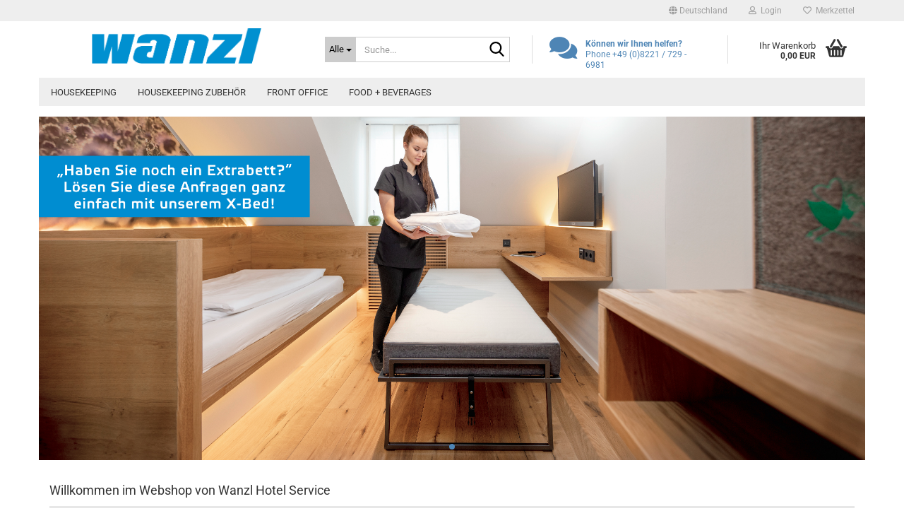

--- FILE ---
content_type: text/html; charset=utf-8
request_url: https://www.wanzl-shop.de/
body_size: 11134
content:





	<!DOCTYPE html>
	<html xmlns="http://www.w3.org/1999/xhtml" dir="ltr" lang="de">
		
			<head>
				
					
					<!--

					=========================================================
					Shopsoftware by Gambio GmbH (c) 2005-2023 [www.gambio.de]
					=========================================================

					Gambio GmbH offers you highly scalable E-Commerce-Solutions and Services.
					The Shopsoftware is redistributable under the GNU General Public License (Version 2) [http://www.gnu.org/licenses/gpl-2.0.html].
					based on: E-Commerce Engine Copyright (c) 2006 xt:Commerce, created by Mario Zanier & Guido Winger and licensed under GNU/GPL.
					Information and contribution at http://www.xt-commerce.com

					=========================================================
					Please visit our website: www.gambio.de
					=========================================================

					-->
				

                
    

                    
                

				
					<meta name="viewport" content="width=device-width, initial-scale=1, minimum-scale=1.0" />
				

				
					<meta http-equiv="Content-Type" content="text/html; charset=utf-8" />
		<meta name="language" content="de" />
		<title>wanzl-shop - wanzl-shop</title>
		<meta name="keywords" content="keywords,kommagetrennt" />

				

								
									

				
					<base href="https://www.wanzl-shop.de/" />
				

				
											
							<link rel="shortcut icon" href="https://www.wanzl-shop.de/images/logos/favicon.ico" type="image/x-icon" />
						
									

				
									

				
											
							<link id="main-css" type="text/css" rel="stylesheet" href="public/theme/styles/system/main.min.css?bust=1767875371" />
						
									

				
					<meta name="robots" content="index,follow" />
		<link rel="canonical" href="https://www.wanzl-shop.de/" />
		<meta property="og:url" content="https://www.wanzl-shop.de/">
		<!-- Google tag (gtag.js) -->
<script async src="https://www.googletagmanager.com/gtag/js?id=AW-966088171"></script>
<script>
  window.dataLayer = window.dataLayer || [];
  function gtag(){dataLayer.push(arguments);}
  gtag('js', new Date());

  gtag('config', 'AW-966088171');
</script>

				

				
									
			</head>
		
		
			<body class="page-index"
				  data-gambio-namespace="https://www.wanzl-shop.de/public/theme/javascripts/system"
				  data-jse-namespace="https://www.wanzl-shop.de/JSEngine/build"
				  data-gambio-controller="initialize"
				  data-gambio-widget="input_number responsive_image_loader transitions header image_maps modal history dropdown core_workarounds anchor"
				  data-input_number-separator=","
					>

				
					
				

				
									

				
									
		




	



	
		<div id="outer-wrapper" >
			
				<header id="header" class="navbar">
					
	





	<div id="topbar-container">
						
		
					

		
			<div class="navbar-topbar">
				
					<nav data-gambio-widget="menu link_crypter" data-menu-switch-element-position="false" data-menu-events='{"desktop": ["click"], "mobile": ["click"]}' data-menu-ignore-class="dropdown-menu">
						<ul class="nav navbar-nav navbar-right" data-menu-replace="partial">

                            <li class="navbar-topbar-item">
                                <ul id="secondaryNavigation" class="nav navbar-nav ignore-menu">
                                                                    </ul>

                                <script id="secondaryNavigation-menu-template" type="text/mustache">
                                    
                                        <ul id="secondaryNavigation" class="nav navbar-nav">
                                            <li v-for="(item, index) in items" class="navbar-topbar-item hidden-xs content-manager-item">
                                                <a href="javascript:;" :title="item.title" @click="goTo(item.content)">
                                                    <span class="fa fa-arrow-circle-right visble-xs-block"></span>
                                                    {{item.title}}
                                                </a>
                                            </li>
                                        </ul>
                                    
                                </script>
                            </li>

							
															

							
															

							
															

							
															

							
															

															<li class="dropdown navbar-topbar-item first">

									
																					
												<a href="#" class="dropdown-toggle" data-toggle-hover="dropdown" role="button" aria-label="" title="">
													
														<span class="hidden-xs">
															
																																	
																		<span class="fa fa-globe"></span>
																	
																															

															Deutschland
														</span>
													
													
														<span class="visible-xs-block">
															&nbsp;Lieferland
														</span>
													
												</a>
											
																			

									<ul class="level_2 dropdown-menu ignore-menu arrow-top">
										<li class="arrow"></li>
										<li>
											
												<form action="/" method="POST" class="form-horizontal">

													
																											

													
																											

													
																													
																<div class="form-group">
																	<label style="display: inline">Lieferland
																	    
	<select name="switch_country" class="form-control">
					
				<option value="DE" selected>Deutschland</option>
			
			</select>

                                                                    </label>
																</div>
															
																											

													
														<div class="dropdown-footer row">
															<input type="submit" class="btn btn-primary btn-block" value="Speichern" title="Speichern" />
														</div>
													

													

												</form>
											
										</li>
									</ul>
								</li>
							
							
																	
										<li class="dropdown navbar-topbar-item">
											<a title="Anmeldung" href="/#" class="dropdown-toggle" data-toggle-hover="dropdown" role="button" aria-label="Login">
												
																											
															<span class="fa fa-user-o"></span>
														
																									

												&nbsp;Login
											</a>
											




	<ul class="dropdown-menu dropdown-menu-login arrow-top">
		
			<li class="arrow"></li>
		
		
		
			<li class="dropdown-header hidden-xs">Login</li>
		
		
		
			<li>
				<form action="https://www.wanzl-shop.de/login.php?action=process" method="post" class="form-horizontal">
					<input type="hidden" name="return_url" value="https://www.wanzl-shop.de/">
					<input type="hidden" name="return_url_hash" value="dd21364afb06d2bff1348b16859bff434058b2f019deefc1a852afbbee335357">
					
						<div class="form-group">
                            <label for="box-login-dropdown-login-username" class="form-control sr-only">E-Mail</label>
							<input
                                autocomplete="username"
                                type="email"
                                id="box-login-dropdown-login-username"
                                class="form-control"
                                placeholder="E-Mail"
                                name="email_address"
                                oninput="this.setCustomValidity('')"
                                oninvalid="this.setCustomValidity('Bitte geben Sie eine korrekte Emailadresse ein')"
                            />
						</div>
					
					
                        <div class="form-group password-form-field" data-gambio-widget="show_password">
                            <label for="box-login-dropdown-login-password" class="form-control sr-only">Passwort</label>
                            <input autocomplete="current-password" type="password" id="box-login-dropdown-login-password" class="form-control" placeholder="Passwort" name="password" />
                            <button class="btn show-password hidden" type="button">
                                <i class="fa fa-eye" aria-hidden="true"></i>
                                <span class="sr-only">Toggle Password View</span>
                            </button>
                        </div>
					
					
						<div class="dropdown-footer row">
							
	
								
									<input type="submit" class="btn btn-primary btn-block" value="Anmelden" />
								
								<ul>
									
										<li>
											<a title="Konto erstellen" href="https://www.wanzl-shop.de/shop.php?do=CreateRegistree">
												Konto erstellen
											</a>
										</li>
									
									
										<li>
											<a title="Passwort vergessen?" href="https://www.wanzl-shop.de/password_double_opt.php">
												Passwort vergessen?
											</a>
										</li>
									
								</ul>
							
	

	
						</div>
					
				</form>
			</li>
		
	</ul>


										</li>
									
															

							
																	
										<li class="navbar-topbar-item">
											<a href="https://www.wanzl-shop.de/wish_list.php" title="Merkzettel anzeigen" aria-label="Merkzettel">
												
																											
															<span class="fa fa-heart-o"></span>
														
																									

												&nbsp;Merkzettel
											</a>
										</li>
									
															

							
						</ul>
					</nav>
				
			</div>
		
	</div>




	<div class="inside">

		<div class="row">

		
												
			<div class="navbar-header" data-gambio-widget="mobile_menu">
									
							
		<div id="navbar-brand" class="navbar-brand">
			<a href="https://www.wanzl-shop.de/" title="wanzl-shop">
				<img id="main-header-logo" class="img-responsive" src="https://www.wanzl-shop.de/images/logos/wanzl-logo-sr_rgb_m_logo.png" alt="wanzl-shop-Logo">
			</a>
		</div>
	
					
								
					
	
	
			
	
		<button type="button" class="navbar-toggle" aria-label="navigationbar toggle button" data-mobile_menu-target="#categories .navbar-collapse"
		        data-mobile_menu-body-class="categories-open" data-mobile_menu-toggle-content-visibility>
			<img src="public/theme/images/svgs/bars.svg" class="gx-menu svg--inject" alt="menu bars icon">
		</button>
	
	
	
		<button type="button" class="navbar-toggle cart-icon" data-mobile_menu-location="shopping_cart.php">
			<img src="public/theme/images/svgs/basket.svg" class="gx-cart-basket svg--inject" alt="shopping cart icon">
			<span class="cart-products-count hidden">
				0
			</span>
		</button>
	
	
			
			<button type="button" class="navbar-toggle" aria-label="searchbar toggle button" data-mobile_menu-target=".navbar-search" data-mobile_menu-body-class="search-open"
					data-mobile_menu-toggle-content-visibility>
				<img src="public/theme/images/svgs/search.svg" class="gx-search svg--inject" alt="search icon">
			</button>
		
	
				
			</div>
		

		
							






	<div class="navbar-search collapse">

		
						<p class="navbar-search-header dropdown-header">Suche</p>
		

		
			<form role="search" action="advanced_search_result.php" method="get" data-gambio-widget="live_search">

				<div class="navbar-search-input-group input-group">
					<div class="navbar-search-input-group-btn input-group-btn custom-dropdown" data-dropdown-trigger-change="false" data-dropdown-trigger-no-change="false">

						
							<button aria-label="Suche..." type="button" class="btn btn-default dropdown-toggle" data-toggle="dropdown" aria-haspopup="true" aria-expanded="false">
								<span class="dropdown-name">Alle</span> <span class="caret"></span>
							</button>
						

						
															
									<ul class="dropdown-menu">
																				
												<li><a href="#" data-rel="0">Alle</a></li>
											
																							
													<li><a href="#" data-rel="2">Housekeeping</a></li>
												
																							
													<li><a href="#" data-rel="9">Housekeeping Zubehör</a></li>
												
																							
													<li><a href="#" data-rel="4">Front Office</a></li>
												
																							
													<li><a href="#" data-rel="7">Food + Beverages</a></li>
												
																														</ul>
								
													

						
															
                                    <label for="top-search-button-categories-id" class="sr-only">Alle</label>
									<select id="top-search-button-categories-id" name="categories_id">
										<option value="0">Alle</option>
																																	
													<option value="2">Housekeeping</option>
												
																							
													<option value="9">Housekeeping Zubehör</option>
												
																							
													<option value="4">Front Office</option>
												
																							
													<option value="7">Food + Beverages</option>
												
																														</select>
								
													

					</div>
					<input type="text" id="search-field-input" name="keywords" placeholder="Suche..." class="form-control search-input" autocomplete="off" />
					
					<button aria-label="Suche..." type="submit" class="form-control-feedback">
						<img src="public/theme/images/svgs/search.svg" class="gx-search-input svg--inject" alt="search icon">
					</button>
					

                    <label for="search-field-input" class="control-label sr-only">Suche...</label>
					

				</div>


									<input type="hidden" value="1" name="inc_subcat" />
				
				
					<div class="navbar-search-footer visible-xs-block">
						
							<button class="btn btn-primary btn-block" type="submit">
								Suche...
							</button>
						
						
							<a href="advanced_search.php" class="btn btn-default btn-block" title="Erweiterte Suche">
								Erweiterte Suche
							</a>
						
					</div>
				

				<div class="search-result-container"></div>

			</form>
		
	</div>


					

		
							
					
	<div class="custom-container">
		
			<div class="inside">
				
											
							<p>
	<i class="fa fa-comments"><span class="hidden">.</span></i><strong>K&ouml;nnen wir Ihnen helfen?</strong><br />
	Phone +49 (0)8221 / 729 - 6981
</p>

						
									
			</div>
		
	</div>
				
					

		
    		<!-- layout_header honeygrid -->
							
					


	<nav id="cart-container" class="navbar-cart" data-gambio-widget="menu cart_dropdown" data-menu-switch-element-position="false">
		
			<ul class="cart-container-inner">
				
					<li>
						<a href="https://www.wanzl-shop.de/shopping_cart.php" class="dropdown-toggle">
							
								<img src="public/theme/images/svgs/basket.svg" alt="shopping cart icon" class="gx-cart-basket svg--inject">
								<span class="cart">
									Ihr Warenkorb<br />
									<span class="products">
										0,00 EUR
									</span>
								</span>
							
							
																	<span class="cart-products-count hidden">
										
									</span>
															
						</a>

						
							



	<ul class="dropdown-menu arrow-top cart-dropdown cart-empty">
		
			<li class="arrow"></li>
		
	
		
					
	
		
            <script>
            function ga4ViewCart() {
                console.log('GA4 is disabled');
            }
        </script>
    
			<li class="cart-dropdown-inside">
		
				
									
				
									
						<div class="cart-empty">
							Sie haben noch keine Artikel in Ihrem Warenkorb.
						</div>
					
								
			</li>
		
	</ul>
						
					</li>
				
			</ul>
		
	</nav>

				
					

		</div>

	</div>









	<noscript>
		<div class="alert alert-danger noscript-notice" role="alert">
			JavaScript ist in Ihrem Browser deaktiviert. Aktivieren Sie JavaScript, um alle Funktionen des Shops nutzen und alle Inhalte sehen zu können.
		</div>
	</noscript>



			
						


	<div id="categories">
		<div class="navbar-collapse collapse">
			
				<nav class="navbar-default navbar-categories" data-gambio-widget="menu">
					
						<ul class="level-1 nav navbar-nav">
                             
															
									<li class="level-1-child" data-id="2">
										
											<a class="dropdown-toggle" href="https://www.wanzl-shop.de/housekeeping/" title="Housekeeping">
												
													Housekeeping
												
																							</a>
										
										
										
																					
										
									</li>
								
															
									<li class="level-1-child" data-id="9">
										
											<a class="dropdown-toggle" href="https://www.wanzl-shop.de/housekeeping-zubehoer/" title="Housekeeping Zubehör">
												
													Housekeeping Zubehör
												
																							</a>
										
										
										
																					
										
									</li>
								
															
									<li class="level-1-child" data-id="4">
										
											<a class="dropdown-toggle" href="https://www.wanzl-shop.de/front-office/" title="Front Office">
												
													Front Office
												
																							</a>
										
										
										
																					
										
									</li>
								
															
									<li class="level-1-child" data-id="7">
										
											<a class="dropdown-toggle" href="https://www.wanzl-shop.de/food-beverages/" title="Food + Beverages">
												
													Food + Beverages
												
																							</a>
										
										
										
																					
										
									</li>
								
														
							



	
					
				<li id="mainNavigation" class="custom custom-entries hidden-xs">
									</li>
			

            <script id="mainNavigation-menu-template" type="text/mustache">
                
				    <li id="mainNavigation" class="custom custom-entries hidden-xs">
                        <a v-for="(item, index) in items" href="javascript:;" @click="goTo(item.content)">
                            {{item.title}}
                        </a>
                    </li>
                
            </script>

						


							
							
								<li class="dropdown dropdown-more" style="display: none">
									<a class="dropdown-toggle" href="#" title="">
										Weitere
									</a>
									<ul class="level-2 dropdown-menu ignore-menu"></ul>
								</li>
							
			
						</ul>
					
				</nav>
			
		</div>
	</div>

		
					</header>
			

			
				
			
			<div id="stage" data-gambio-widget="slider_flyover">
				<div id="slider"
				     data-gambio-widget="slider_responsive"
				     data-slider_responsive-source="#json-serialized-slider"
				     data-slider_responsive-effect="fade"
				     data-slider_responsive-speed="600">
					


	<div class="swiper-container" data-gambio-widget="swiper" data-swiper-disable-translucence-fix="true" data-swiper-breakpoints='[{"breakpoint": 100, "usePreviewBullets": true, "slidesPerView": 1}]' data-swiper-slider-options='{"effect": "fade", "speed": 600, "nextButton": ".js-teaser-slider-next", "prevButton": ".js-teaser-slider-prev", "autoplay": }'>
		<div class="swiper-wrapper">
					</div>
		<div class="swiper-pagination"></div>
        <button class="js-teaser-slider-prev swiper-button-prev" role="button" tabindex="0" aria-label="Vorheriges Bild"></button>
        <button class="js-teaser-slider-next swiper-button-next" role="button" tabindex="0" aria-label="Nächstes Bild"></button>
	</div>
	
				
	<script type="application/json" id="json-serialized-slider">{
    "id": 1,
    "name": "Home",
    "speed": 3,
    "showOnStartPage": true,
    "slides": [
        {
            "id": 7,
            "languageId": 2,
            "thumbnail": "",
            "title": "Tantum 1",
            "altText": "",
            "url": "https://www.wanzl-shop.de/zimmermaedchenwagen-tantum-9.html",
            "urlTarget": "_self",
            "images": [
                {
                    "id": 25,
                    "languageId": 2,
                    "breakpoint": "xs",
                    "image": "",
                    "areas": []
                },
                {
                    "id": 26,
                    "languageId": 2,
                    "breakpoint": "sm",
                    "image": "",
                    "areas": []
                },
                {
                    "id": 27,
                    "languageId": 2,
                    "breakpoint": "md",
                    "image": "",
                    "areas": []
                },
                {
                    "id": 28,
                    "languageId": 2,
                    "breakpoint": "lg",
                    "image": "",
                    "areas": []
                }
            ],
            "sortOrder": 1
        },
        {
            "id": 8,
            "languageId": 2,
            "thumbnail": "",
            "title": "Tantum 2",
            "altText": "",
            "url": "https://www.wanzl-shop.de/zimmermaedchenwagen-tantum-9.html",
            "urlTarget": "_self",
            "images": [
                {
                    "id": 29,
                    "languageId": 2,
                    "breakpoint": "xs",
                    "image": "",
                    "areas": []
                },
                {
                    "id": 30,
                    "languageId": 2,
                    "breakpoint": "sm",
                    "image": "",
                    "areas": []
                },
                {
                    "id": 31,
                    "languageId": 2,
                    "breakpoint": "md",
                    "image": "",
                    "areas": []
                },
                {
                    "id": 32,
                    "languageId": 2,
                    "breakpoint": "lg",
                    "image": "",
                    "areas": []
                }
            ],
            "sortOrder": 2
        },
        {
            "id": 9,
            "languageId": 2,
            "thumbnail": "",
            "title": "Coffee-Station",
            "altText": "",
            "url": "https://www.wanzl-shop.de/coffee-station.html",
            "urlTarget": "_self",
            "images": [
                {
                    "id": 33,
                    "languageId": 2,
                    "breakpoint": "xs",
                    "image": "",
                    "areas": []
                },
                {
                    "id": 34,
                    "languageId": 2,
                    "breakpoint": "sm",
                    "image": "",
                    "areas": []
                },
                {
                    "id": 35,
                    "languageId": 2,
                    "breakpoint": "md",
                    "image": "",
                    "areas": []
                },
                {
                    "id": 36,
                    "languageId": 2,
                    "breakpoint": "lg",
                    "image": "",
                    "areas": []
                }
            ],
            "sortOrder": 3
        },
        {
            "id": 10,
            "languageId": 2,
            "thumbnail": "",
            "title": "X-Bed",
            "altText": "",
            "url": "https://www.wanzl-shop.de/zustellbett-x-bed.html",
            "urlTarget": "_self",
            "images": [
                {
                    "id": 37,
                    "languageId": 2,
                    "breakpoint": "xs",
                    "image": "Teaser_HotelService_Webshop_4209x1748_Pixel_10_2019_4.jpg",
                    "areas": []
                },
                {
                    "id": 38,
                    "languageId": 2,
                    "breakpoint": "sm",
                    "image": "Teaser_HotelService_Webshop_4209x1748_Pixel_10_2019_4.jpg",
                    "areas": []
                },
                {
                    "id": 39,
                    "languageId": 2,
                    "breakpoint": "md",
                    "image": "Teaser_HotelService_Webshop_4209x1748_Pixel_10_2019_4.jpg",
                    "areas": []
                },
                {
                    "id": 40,
                    "languageId": 2,
                    "breakpoint": "lg",
                    "image": "Teaser_HotelService_Webshop_4209x1748_Pixel_10_2019_4.jpg",
                    "areas": []
                }
            ],
            "sortOrder": 4
        }
    ]
}</script>
	<script type="application/json" id="json-placeholder-slide">{"baseUrl":"https:\/\/www.wanzl-shop.de\/images\/slider_images\/","languageId":"2"}</script>
	<script>
		// Render the correct placeholder image depending the viewport width.
		(function() {
			var slider = JSON.parse(document.getElementById('json-serialized-slider').innerHTML);
			var placeholderSlide = JSON.parse(document.getElementById('json-placeholder-slide').innerHTML);
			var breakpoint;
			
			if (window.innerWidth <= 768) {
				breakpoint = 'xs'
			} else if (window.innerWidth <= 992) {
				breakpoint = 'sm';
			} else if (window.innerWidth <= 1200) {
				breakpoint = 'md';
			} else {
				breakpoint = 'lg';
			}
			
			loop:
			for (var index in slider.slides) {
				var slide = slider.slides[index];
				
				if (slide.languageId !== +placeholderSlide.languageId) { // + converts value to int
					continue;
				}
				
				for (var imageIndex in slide.images) {
					var slideImage = slide.images[imageIndex];
					
					if (slideImage.breakpoint === breakpoint && slideImage.image) {
						var slide = document.createElement('div');
						slide.className = 'swiper-slide';
						
						var image = document.createElement('img');
						image.className = 'placeholder-image img-responsive center-block';
						image.setAttribute('src', placeholderSlide.baseUrl + slideImage.image);
                        image.setAttribute('loading', 'lazy');
						
						slide.appendChild(image);
						
						document.querySelector('#slider .swiper-container .swiper-wrapper').appendChild(slide);
						
						break loop;
					}
				}
			}
		})();
	</script>
	

				</div>
			</div>
		
				

			
				<div id="wrapper">
					<div class="row">

						
							<div id="main">
								<div class="main-inside">
									
										
	
			<script type="application/ld+json">{"@context":"https:\/\/schema.org","@type":"BreadcrumbList","itemListElement":[{"@type":"ListItem","position":1,"name":"Startseite","item":"https:\/\/www.wanzl-shop.de\/"}]}</script>
	    
		<div id="breadcrumb_navi">
            				<span class="breadcrumbEntry">
													<a href="https://www.wanzl-shop.de/" class="headerNavigation" >
								<span aria-label="Startseite">Startseite</span>
							</a>
											</span>
                            		</div>
    


									

									
										<div id="shop-top-banner">
																					</div>
									

									
	
		
	

	
		<div id="home-below-slider" data-gx-content-zone="home-below-slider" class="gx-content-zone">

</div>
	

	
					
				<div class="content-page-index">
											
							<h1>Willkommen im Webshop von Wanzl Hotel Service</h1>
						
										
						
					
				</div>
			
			

	
		
	

	
		

	
		
			<h2>Unsere Empfehlungen</h2>
		
	
		
			


	<div class="productlist productlist-swiper row">
	
		<div data-gambio-widget="product_hover">
			<div id="new-products" class="swiper-container" data-gambio-widget="swiper" data-swiper-auto-off="true" data-swiper-slider-options="{&quot;spaceBetween&quot;:0,&quot;loop&quot;:true,&quot;slidesPerView&quot;:4,&quot;autoplay&quot;:null,&quot;breakpoints&quot;:[{&quot;breakpoint&quot;:40,&quot;usePreviewBullets&quot;:true,&quot;slidesPerView&quot;:2,&quot;centeredSlides&quot;:true},{&quot;breakpoint&quot;:60,&quot;usePreviewBullets&quot;:true,&quot;slidesPerView&quot;:2},{&quot;breakpoint&quot;:80,&quot;usePreviewBullets&quot;:true,&quot;slidesPerView&quot;:3}],&quot;nextButton&quot;:&quot;.js-new-products-button-next&quot;,&quot;prevButton&quot;:&quot;.js-new-products-button-prev&quot;,&quot;pagination&quot;:&quot;.js-new-products-pagination&quot;}"  >
				<div class="swiper-wrapper"  >
											
							
							
							






	
		
	

	
		<div class="product-container swiper-slide  has-gallery"
				 data-index="new-products-129">

			
                <form  class="product-tile no-status-check">
					
					
						<div class="inside">
							<div class="content-container">
								<div class="content-container-inner">
									
									
										<figure class="image" id="new-products-129_img">
											
																									
																																																	
														<span title="Housekeeping-Wagen Basic" class="product-hover-main-image product-image">
                                                            <a href="https://www.wanzl-shop.de/Housekeeping-Wagen-Basic.html">
															    <img src="images/product_images/info_images/zp-9_basic_mkleinartkasten.jpeg" alt="Housekeeping-Wagen Basic" loading="lazy">
                                                            </a>
														</span>
													
																							

											
																							

											
																							

											
																									
														
	<div class="ribbons">
		
							
											
							<div class="ribbon-recommendation">
								<span>TOP</span>
							</div>
						
									
					
	</div>
													
																							
										</figure>
									
									
									
										<div class="title-description">
											
												<div class="title">
													<a href="https://www.wanzl-shop.de/Housekeeping-Wagen-Basic.html" title="Housekeeping–extra wirtschaftlich. Der Zimmermädchenwagen Basic unterstü..." class="product-url ">
														Housekeeping-Wagen Basic
													</a>
												</div>
											
											

											
																							
				
											
												
											

											
																							
				
				
											
												<div class="shipping hidden visible-list">
													
																													
																															
															
															
																																	
																		<div class="shipping-info-short">
																			Lieferzeit:
																			
																																									
																																												ca. 8 - 10 Wochen
																					
																																							
																		</div>
																	
																	
																																			
																	
																																			
																	<br />
																															

															
																<span class="products-details-weight-container">
																	
																																			

																	
																																			
																</span>
															
																											
												</div><!-- // .shipping -->
											
				
										</div><!-- // .title-description -->
									

									
										
																							<div class="hidden-list rating-container">
													<span  title="Housekeeping–extra wirtschaftlich. Der Zimmermädchenwagen Basic unterstü...">
																													


	<span class="rating-stars rating-stars--10" title="Bisher wurden keine Rezensionen zu diesem Produkt abgegeben">
		<span class="gm-star"></span>
		<span class="gm-star"></span>
		<span class="gm-star"></span>
		<span class="gm-star"></span>
		<span class="gm-star"></span>
		<span class="rating-stars-mask">
			<span class="rating-stars-inside">
				<span class="gm-star"></span>
				<span class="gm-star"></span>
				<span class="gm-star"></span>
				<span class="gm-star"></span>
				<span class="gm-star"></span>
			</span>
		</span>
	</span>
																											</span>
												</div>
																					
									
				
									
										<div class="price-tax">

											
																									
														<div class="rating hidden-grid">
															<span  title="Housekeeping–extra wirtschaftlich. Der Zimmermädchenwagen Basic unterstü...">
																																	


	<span class="rating-stars rating-stars--10" title="Bisher wurden keine Rezensionen zu diesem Produkt abgegeben">
		<span class="gm-star"></span>
		<span class="gm-star"></span>
		<span class="gm-star"></span>
		<span class="gm-star"></span>
		<span class="gm-star"></span>
		<span class="rating-stars-mask">
			<span class="rating-stars-inside">
				<span class="gm-star"></span>
				<span class="gm-star"></span>
				<span class="gm-star"></span>
				<span class="gm-star"></span>
				<span class="gm-star"></span>
			</span>
		</span>
	</span>
																															</span>
														</div>
													
    
																							
											
											
												<div class="price">
													<span class="current-price-container" title="Housekeeping–extra wirtschaftlich. Der Zimmermädchenwagen Basic unterstü...">
														1.090,31 EUR
														
																																																								</span>
												</div>
											

											
												<div class="shipping hidden visible-flyover">
													
																											
													
													
																													
																<div class="shipping-info-short">
																	Lieferzeit:
																	
																																					
																																								ca. 8 - 10 Wochen
																			
																																			
																</div>
															
																											
												</div><!-- // .shipping -->
											

											
												<div class="additional-container">
													<!-- Use this if you want to add something to the product tiles -->
												</div>
											
				
											
												<div class="tax-shipping-hint hidden-grid">
																									</div>
											
				
											
												<div class="cart-error-msg alert alert-danger hidden hidden-grid" role="alert"></div>
											
				
											<div class="button-input hidden-grid" >
												
																									
											
												<input type="hidden" name="products_id" value="129" />
											</div><!-- // .button-input -->
										</div><!-- // .price-tax -->
									
								</div><!-- // .content-container-inner -->
							</div><!-- // .content-container -->
						</div><!-- // .inside -->
					
				</form>
			

			
									
						<ul class="gallery">
														
																						
																												
									
										<li class="thumbnails" >
											<span class="align-helper"></span>
											
											
												<img class="img-responsive spinner"
													 data-src="images/product_images/info_images/zp-9_basic_mkleinartkasten.jpeg"													 data-thumb-src="images/product_images/thumbnail_images/zp-9_basic_mkleinartkasten.jpeg"													src="public/theme/images/loading.gif"
                                                    loading="lazy"
													 alt="Preview: Housekeeping-Wagen Basic"													 title="Preview: Housekeeping-Wagen Basic"													/>
											
										</li>
									
																						
																												
									
										<li class="thumbnails" >
											<span class="align-helper"></span>
											
											
												<img class="img-responsive spinner"
													 data-src="images/product_images/info_images/Neu/Housekeeping/zp-9_basic_mtop-box.jpeg"													 data-thumb-src="images/product_images/thumbnail_images/Neu/Housekeeping/zp-9_basic_mtop-box.jpeg"													src="public/theme/images/loading.gif"
                                                    loading="lazy"
													 alt="Preview: Housekeeping-Wagen Basic"													 title="Preview: Housekeeping-Wagen Basic"													/>
											
										</li>
									
																						
																												
									
										<li class="thumbnails" >
											<span class="align-helper"></span>
											
											
												<img class="img-responsive spinner"
													 data-src="images/product_images/info_images/ZP-Basic_Zeichnung.JPG"													 data-thumb-src="images/product_images/thumbnail_images/ZP-Basic_Zeichnung.JPG"													src="public/theme/images/loading.gif"
                                                    loading="lazy"
													 alt="Preview: Housekeeping-Wagen Basic"													 title="Preview: Housekeeping-Wagen Basic"													/>
											
										</li>
									
															
						</ul>
					
							
		</div><!-- // .product-container -->
	

						
											
							
							
							






	
		
	

	
		<div class="product-container swiper-slide  has-gallery"
				 data-index="new-products-112">

			
                <form  class="product-tile no-status-check">
					
					
						<div class="inside">
							<div class="content-container">
								<div class="content-container-inner">
									
									
										<figure class="image" id="new-products-112_img">
											
																									
																																																	
														<span title="Room-Service-Tisch RSVC-Comfort" class="product-hover-main-image product-image">
                                                            <a href="https://www.wanzl-shop.de/room-service-tisch-rsvc-comfort.html">
															    <img src="images/product_images/info_images/Neu/Food/2017_07_04_rsvc_comfort_002_ret_14072017.jpeg" alt="Room-Service-Tisch RSVC-Comfort" loading="lazy">
                                                            </a>
														</span>
													
																							

											
																							

											
																							

											
																									
														
	<div class="ribbons">
		
							
											
							<div class="ribbon-recommendation">
								<span>TOP</span>
							</div>
						
									
					
	</div>
													
																							
										</figure>
									
									
									
										<div class="title-description">
											
												<div class="title">
													<a href="https://www.wanzl-shop.de/room-service-tisch-rsvc-comfort.html" title="Ideal dimensionierter und standsicherer Beistelltisch für Gästezimmer oder ..." class="product-url ">
														Room-Service-Tisch RSVC-Comfort
													</a>
												</div>
											
											

											
																							
				
											
												
											

											
																							
				
				
											
												<div class="shipping hidden visible-list">
													
																													
																															
															
															
																																	
																		<div class="shipping-info-short">
																			Lieferzeit:
																			
																																									
																																												ca. 8 - 10 Wochen
																					
																																							
																		</div>
																	
																	
																																			
																	
																																			
																	<br />
																															

															
																<span class="products-details-weight-container">
																	
																																			

																	
																																			
																</span>
															
																											
												</div><!-- // .shipping -->
											
				
										</div><!-- // .title-description -->
									

									
										
																							<div class="hidden-list rating-container">
													<span  title="Ideal dimensionierter und standsicherer Beistelltisch für Gästezimmer oder ...">
																													


	<span class="rating-stars rating-stars--10" title="Bisher wurden keine Rezensionen zu diesem Produkt abgegeben">
		<span class="gm-star"></span>
		<span class="gm-star"></span>
		<span class="gm-star"></span>
		<span class="gm-star"></span>
		<span class="gm-star"></span>
		<span class="rating-stars-mask">
			<span class="rating-stars-inside">
				<span class="gm-star"></span>
				<span class="gm-star"></span>
				<span class="gm-star"></span>
				<span class="gm-star"></span>
				<span class="gm-star"></span>
			</span>
		</span>
	</span>
																											</span>
												</div>
																					
									
				
									
										<div class="price-tax">

											
																									
														<div class="rating hidden-grid">
															<span  title="Ideal dimensionierter und standsicherer Beistelltisch für Gästezimmer oder ...">
																																	


	<span class="rating-stars rating-stars--10" title="Bisher wurden keine Rezensionen zu diesem Produkt abgegeben">
		<span class="gm-star"></span>
		<span class="gm-star"></span>
		<span class="gm-star"></span>
		<span class="gm-star"></span>
		<span class="gm-star"></span>
		<span class="rating-stars-mask">
			<span class="rating-stars-inside">
				<span class="gm-star"></span>
				<span class="gm-star"></span>
				<span class="gm-star"></span>
				<span class="gm-star"></span>
				<span class="gm-star"></span>
			</span>
		</span>
	</span>
																															</span>
														</div>
													
    
																							
											
											
												<div class="price">
													<span class="current-price-container" title="Ideal dimensionierter und standsicherer Beistelltisch für Gästezimmer oder ...">
														762,09 EUR
														
																																																								</span>
												</div>
											

											
												<div class="shipping hidden visible-flyover">
													
																											
													
													
																													
																<div class="shipping-info-short">
																	Lieferzeit:
																	
																																					
																																								ca. 8 - 10 Wochen
																			
																																			
																</div>
															
																											
												</div><!-- // .shipping -->
											

											
												<div class="additional-container">
													<!-- Use this if you want to add something to the product tiles -->
												</div>
											
				
											
												<div class="tax-shipping-hint hidden-grid">
																									</div>
											
				
											
												<div class="cart-error-msg alert alert-danger hidden hidden-grid" role="alert"></div>
											
				
											<div class="button-input hidden-grid" >
												
																									
											
												<input type="hidden" name="products_id" value="112" />
											</div><!-- // .button-input -->
										</div><!-- // .price-tax -->
									
								</div><!-- // .content-container-inner -->
							</div><!-- // .content-container -->
						</div><!-- // .inside -->
					
				</form>
			

			
									
						<ul class="gallery">
														
																						
																												
									
										<li class="thumbnails" >
											<span class="align-helper"></span>
											
											
												<img class="img-responsive spinner"
													 data-src="images/product_images/info_images/Neu/Food/2017_07_04_rsvc_comfort_002_ret_14072017.jpeg"													 data-thumb-src="images/product_images/thumbnail_images/Neu/Food/2017_07_04_rsvc_comfort_002_ret_14072017.jpeg"													src="public/theme/images/loading.gif"
                                                    loading="lazy"
													 alt="Preview: Room-Service-Tisch RSVC-Comfort"													 title="Preview: Room-Service-Tisch RSVC-Comfort"													/>
											
										</li>
									
																						
																												
									
										<li class="thumbnails" >
											<span class="align-helper"></span>
											
											
												<img class="img-responsive spinner"
													 data-src="images/product_images/info_images/Neu/Food/2017_07_04_rsvc_comfort_005_ret_14072017.jpeg"													 data-thumb-src="images/product_images/thumbnail_images/Neu/Food/2017_07_04_rsvc_comfort_005_ret_14072017.jpeg"													src="public/theme/images/loading.gif"
                                                    loading="lazy"
													 alt="Preview: Room-Service-Tisch RSVC-Comfort"													 title="Preview: Room-Service-Tisch RSVC-Comfort"													/>
											
										</li>
									
																						
																												
									
										<li class="thumbnails" >
											<span class="align-helper"></span>
											
											
												<img class="img-responsive spinner"
													 data-src="images/product_images/info_images/Neu/Food/2017_07_04_rsvc_comfort_010_ret_14072017.jpeg"													 data-thumb-src="images/product_images/thumbnail_images/Neu/Food/2017_07_04_rsvc_comfort_010_ret_14072017.jpeg"													src="public/theme/images/loading.gif"
                                                    loading="lazy"
													 alt="Preview: Room-Service-Tisch RSVC-Comfort"													 title="Preview: Room-Service-Tisch RSVC-Comfort"													/>
											
										</li>
									
																						
																												
									
										<li class="thumbnails" >
											<span class="align-helper"></span>
											
											
												<img class="img-responsive spinner"
													 data-src="images/product_images/info_images/RSVC_Zeichnung_1.JPG"													 data-thumb-src="images/product_images/thumbnail_images/RSVC_Zeichnung_1.JPG"													src="public/theme/images/loading.gif"
                                                    loading="lazy"
													 alt="Preview: Room-Service-Tisch RSVC-Comfort"													 title="Preview: Room-Service-Tisch RSVC-Comfort"													/>
											
										</li>
									
																																		
						</ul>
					
							
		</div><!-- // .product-container -->
	

						
											
							
							
							






	
		
	

	
		<div class="product-container swiper-slide  has-gallery"
				 data-index="new-products-130">

			
                <form  class="product-tile no-status-check">
					
					
						<div class="inside">
							<div class="content-container">
								<div class="content-container-inner">
									
									
										<figure class="image" id="new-products-130_img">
											
																									
																																																	
														<span title="Housekeeping-Wagen Tantum 9®" class="product-hover-main-image product-image">
                                                            <a href="https://www.wanzl-shop.de/housekeeping-wagen--tantum-9.html">
															    <img src="images/product_images/info_images/Neu/Housekeeping/2018_05_13_tantum_570301418_000e_002_ret_17122018.jpeg" alt="Housekeeping-Wagen Tantum 9®" loading="lazy">
                                                            </a>
														</span>
													
																							

											
																							

											
																							

											
																									
														
	<div class="ribbons">
		
							
											
							<div class="ribbon-recommendation">
								<span>TOP</span>
							</div>
						
									
					
	</div>
													
																							
										</figure>
									
									
									
										<div class="title-description">
											
												<div class="title">
													<a href="https://www.wanzl-shop.de/housekeeping-wagen--tantum-9.html" title="Stabiles Platzwunder zum kleinen Preis. Das Modell überzeugt mit seinem ..." class="product-url ">
														Housekeeping-Wagen Tantum 9®
													</a>
												</div>
											
											

											
																							
				
											
												
											

											
																							
				
				
											
												<div class="shipping hidden visible-list">
													
																													
																															
															
															
																																	
																		<div class="shipping-info-short">
																			Lieferzeit:
																			
																																									
																																												ca. 8 - 10 Wochen
																					
																																							
																		</div>
																	
																	
																																			
																	
																																			
																	<br />
																															

															
																<span class="products-details-weight-container">
																	
																																			

																	
																																			
																</span>
															
																											
												</div><!-- // .shipping -->
											
				
										</div><!-- // .title-description -->
									

									
										
																							<div class="hidden-list rating-container">
													<span  title="Stabiles Platzwunder zum kleinen Preis. Das Modell überzeugt mit seinem ...">
																													


	<span class="rating-stars rating-stars--10" title="Bisher wurden keine Rezensionen zu diesem Produkt abgegeben">
		<span class="gm-star"></span>
		<span class="gm-star"></span>
		<span class="gm-star"></span>
		<span class="gm-star"></span>
		<span class="gm-star"></span>
		<span class="rating-stars-mask">
			<span class="rating-stars-inside">
				<span class="gm-star"></span>
				<span class="gm-star"></span>
				<span class="gm-star"></span>
				<span class="gm-star"></span>
				<span class="gm-star"></span>
			</span>
		</span>
	</span>
																											</span>
												</div>
																					
									
				
									
										<div class="price-tax">

											
																									
														<div class="rating hidden-grid">
															<span  title="Stabiles Platzwunder zum kleinen Preis. Das Modell überzeugt mit seinem ...">
																																	


	<span class="rating-stars rating-stars--10" title="Bisher wurden keine Rezensionen zu diesem Produkt abgegeben">
		<span class="gm-star"></span>
		<span class="gm-star"></span>
		<span class="gm-star"></span>
		<span class="gm-star"></span>
		<span class="gm-star"></span>
		<span class="rating-stars-mask">
			<span class="rating-stars-inside">
				<span class="gm-star"></span>
				<span class="gm-star"></span>
				<span class="gm-star"></span>
				<span class="gm-star"></span>
				<span class="gm-star"></span>
			</span>
		</span>
	</span>
																															</span>
														</div>
													
    
																							
											
											
												<div class="price">
													<span class="current-price-container" title="Stabiles Platzwunder zum kleinen Preis. Das Modell überzeugt mit seinem ...">
														777,65 EUR
														
																																																								</span>
												</div>
											

											
												<div class="shipping hidden visible-flyover">
													
																											
													
													
																													
																<div class="shipping-info-short">
																	Lieferzeit:
																	
																																					
																																								ca. 8 - 10 Wochen
																			
																																			
																</div>
															
																											
												</div><!-- // .shipping -->
											

											
												<div class="additional-container">
													<!-- Use this if you want to add something to the product tiles -->
												</div>
											
				
											
												<div class="tax-shipping-hint hidden-grid">
																									</div>
											
				
											
												<div class="cart-error-msg alert alert-danger hidden hidden-grid" role="alert"></div>
											
				
											<div class="button-input hidden-grid" >
												
																									
											
												<input type="hidden" name="products_id" value="130" />
											</div><!-- // .button-input -->
										</div><!-- // .price-tax -->
									
								</div><!-- // .content-container-inner -->
							</div><!-- // .content-container -->
						</div><!-- // .inside -->
					
				</form>
			

			
									
						<ul class="gallery">
														
																						
																												
									
										<li class="thumbnails" >
											<span class="align-helper"></span>
											
											
												<img class="img-responsive spinner"
													 data-src="images/product_images/info_images/Neu/Housekeeping/2018_05_13_tantum_570301418_000e_002_ret_17122018.jpeg"													 data-thumb-src="images/product_images/thumbnail_images/Neu/Housekeeping/2018_05_13_tantum_570301418_000e_002_ret_17122018.jpeg"													src="public/theme/images/loading.gif"
                                                    loading="lazy"
													 alt="Preview: Housekeeping-Wagen Tantum 9®"													 title="Preview: Housekeeping-Wagen Tantum 9®"													/>
											
										</li>
									
																						
																												
									
										<li class="thumbnails" >
											<span class="align-helper"></span>
											
											
												<img class="img-responsive spinner"
													 data-src="images/product_images/info_images/Neu/Housekeeping/2018_05_13_tantum_570301418_000e_003_ret_17122018.jpeg"													 data-thumb-src="images/product_images/thumbnail_images/Neu/Housekeeping/2018_05_13_tantum_570301418_000e_003_ret_17122018.jpeg"													src="public/theme/images/loading.gif"
                                                    loading="lazy"
													 alt="Preview: Housekeeping-Wagen Tantum 9®"													 title="Preview: Housekeeping-Wagen Tantum 9®"													/>
											
										</li>
									
																						
																												
									
										<li class="thumbnails" >
											<span class="align-helper"></span>
											
											
												<img class="img-responsive spinner"
													 data-src="images/product_images/info_images/Neu/Housekeeping/2018_05_13_tantum_570301418_000e_005_ret_17122018.jpeg"													 data-thumb-src="images/product_images/thumbnail_images/Neu/Housekeeping/2018_05_13_tantum_570301418_000e_005_ret_17122018.jpeg"													src="public/theme/images/loading.gif"
                                                    loading="lazy"
													 alt="Preview: Housekeeping-Wagen Tantum 9®"													 title="Preview: Housekeeping-Wagen Tantum 9®"													/>
											
										</li>
									
																						
																												
									
										<li class="thumbnails" >
											<span class="align-helper"></span>
											
											
												<img class="img-responsive spinner"
													 data-src="images/product_images/info_images/Neu/Housekeeping/2018_05_13_tantum_570301418_000e_001_ret_17122018.jpeg"													 data-thumb-src="images/product_images/thumbnail_images/Neu/Housekeeping/2018_05_13_tantum_570301418_000e_001_ret_17122018.jpeg"													src="public/theme/images/loading.gif"
                                                    loading="lazy"
													 alt="Preview: Housekeeping-Wagen Tantum 9®"													 title="Preview: Housekeeping-Wagen Tantum 9®"													/>
											
										</li>
									
																																		
						</ul>
					
							
		</div><!-- // .product-container -->
	

						
										
					
						<div class="js-new-products-pagination swiper-pagination"></div>
					
				</div>
	
				
					<script type="text/mustache">
						<template>
														
								{{#.}}
									<div class="swiper-slide {{className}}">
										<div class="swiper-slide-inside">
											<img class="img-responsive" {{{srcattr}}} alt="{{title}}" title="{{title}}" data-magnifier-src="{{src}}" />
										</div>
									</div>
								{{/.}}
							
													</template>
					</script>
				
		
			</div>

            <button class="js-new-products-button-prev swiper-button-prev" role="button" tabindex="0" aria-label="vorherige Produkte"></button>
            <button class="js-new-products-button-next swiper-button-next" role="button" tabindex="0" aria-label="nächste Produkte"></button>
		</div>
	</div>

    
		
	

	
	
	
					
				<div class="content-page-index">
											
							<h2>Hotel Service</h2>
						
										
						Um auf Dauer gew&auml;hrleisten zu k&ouml;nnen, dass beste Ergebnisse in Housekeeping, Front-Office oder K&uuml;che erzielt werden k&ouml;nnen, bedarf es gut funktionierender Hilfsmittel. Als langj&auml;hriger Partner der internationalen Hotellerie kennt Wanzl die Anspr&uuml;che an eine gute Hotelausstattung ganz genau.&nbsp;Sie finden hier eine Auswahl unserer Produkte, die Sie direkt online bestellen k&ouml;nnen.<br />
<br />
Unser gesamtes Sortiment finden Sie auf der Website <a href="http://www.wanzl.com">www.wanzl.com</a>.&nbsp;<br />
<br />
<strong><span style="color:#3399cc;">Bitte beachten Sie, dass ein Einkauf nur f&uuml;r Gewerbetreibende m&ouml;glich ist.</span></strong><br />
<br />
Bei Fragen wenden Sie sich gerne an unser Service Team oder nutzen Sie unser <a href="https://www.wanzl-shop.de/info/mein-kontakt.html">Kontaktformular</a>.
					
				</div>
			
			

	
		<div id="home-center" data-gx-content-zone="home-center" class="gx-content-zone">

</div>
	

	
		




	
						
	
		 



	

	
		<div id="home-above-footer" data-gx-content-zone="home-above-footer" class="gx-content-zone">

</div>
	

	
			

								</div>
							</div>
						

						
							
    <aside id="left">
        
                            <div id="gm_box_pos_2" class="gm_box_container">

			
			<div class="box box-categories panel panel-default">
				
					<nav class="navbar-categories-left">
						
							<ul class="nav">
																	
										<li id="menu_cat_id_2" class="category-first " >
											
												<a href="https://www.wanzl-shop.de/housekeeping/" class=""  title="Housekeeping">
													
																											
													
													
														Housekeeping
													
											
													
																											
												</a>
											
										</li>
									
																	
										<li id="menu_cat_id_9" class=" " >
											
												<a href="https://www.wanzl-shop.de/housekeeping-zubehoer/" class=""  title="Housekeeping Zubehör">
													
																											
													
													
														Housekeeping Zubehör
													
											
													
																											
												</a>
											
										</li>
									
																	
										<li id="menu_cat_id_4" class=" " >
											
												<a href="https://www.wanzl-shop.de/front-office/" class=""  title="Front Office">
													
																											
													
													
														Front Office
													
											
													
																											
												</a>
											
										</li>
									
																	
										<li id="menu_cat_id_7" class="category-last " >
											
												<a href="https://www.wanzl-shop.de/food-beverages/" class=""  title="Food + Beverages">
													
																											
													
													
														Food + Beverages
													
											
													
																											
												</a>
											
										</li>
									
															</ul>
						
					</nav>
				
			</div>
		
	</div>

                    
        
                    
    </aside>
						

						
							<aside id="right">
								
									
								
							</aside>
						

					</div>
				</div>
			

			
				
	<footer id="footer">
					
				<div class="footer-header">
					<form action="newsletter.php" class="form-horizontal container" method="post">
<div class="row">
<div class="col-xs-12 col-md-6 col-lg-3"><img src="images/content/footer/gutscheinbadge.png" style="float: left; margin-top: -30px; margin-right: 15px;" />
<p style="margin-right: 10px;"><span style="font-weight: bolder;">Testshop Newsletter</span><br />
5&euro; Gutschein sichern!</p>
</div>

<div class="col-xs-12 col-md-6 col-lg-6">
<div class="form-group">
<div class="col-xs-12 col-sm-6 col-md-7"><input class="form-control validate" data-validator-validate="required email" name="email" placeholder="Deine E-Mail-Adresse" type="text" /></div>

<div class="col-xs-12 col-sm-6 col-md-5"><input class="btn btn-primary btn-block" type="submit" value="Jetzt anmelden" /></div>
</div>
</div>
</div>
</form>

				</div>
			
				
		
			<div class="inside">
				<div class="row">
					
						<div class="footer-col-1">


	<div class="box box-content panel panel-default">
		
			<div class="panel-heading">
				
					<span class="panel-title footer-column-title">Mehr über...</span>
				
			</div>
		
		
			<div class="panel-body">
				
					<nav>
						
							<ul id="info" class="nav">
																	
										<li>
											
												<a href="https://www.wanzl-shop.de/info/Versand-und-Zahlungsbedingungen.html" title="Versand- & Zahlungsbedingungen">
													Versand- & Zahlungsbedingungen
												</a>
											
										</li>
									
																	
										<li>
											
												<a href="https://www.wanzl-shop.de/info/mein-kontakt.html" title="Kontakt">
													Kontakt
												</a>
											
										</li>
									
																	
										<li>
											
												<a href="https://www.wanzl-shop.de/info/impressum.html" title="Impressum">
													Impressum
												</a>
											
										</li>
									
																	
										<li>
											
												<a href="https://www.wanzl-shop.de/info/allgemeine-geschaeftsbedingungen.html" title="AGB">
													AGB
												</a>
											
										</li>
									
																	
										<li>
											
												<a href="https://www.wanzl-shop.de/info/privatsphaere-und-datenschutz.html" title="Privatsphäre und Datenschutz">
													Privatsphäre und Datenschutz
												</a>
											
										</li>
									
															</ul>
						
    
    

                        <script id="info-menu-template" type="text/mustache">
                            
                                <ul id="info" class="nav">
                                    <li v-for="(item, index) in items">
                                        <a href="javascript:;" @click="goTo(item.content)">
                                            {{item.title}}
                                        </a>
                                    </li>
                                </ul>
                            
                        </script>
					</nav>
				
			</div>
		
	</div>

</div>
					
					
						<div class="footer-col-2"><div class="box box-content panel panel-default">
	<div class="panel-heading">
		<div class="panel-title">
			Wanzl &ndash; Ein starker Partner
		</div>

		<div class="panel-title">
			<span style="font-size:10px;">Wanzl. Der Name ist international Programm. F&uuml;r eine attraktive Wareninszenierung. F&uuml;r Verkaufserfolg im Minutentakt. F&uuml;r effektive logistische Prozesse. F&uuml;r Sicherheit in sensiblen Zonen. Immer ganz nah an den Kunden und mit First-Class-Service weltweit. Sie sagen: Die Welt wandelt sich t&auml;glich. Wir wissen: Wanzl ist ein Motor, der diese Ver&auml;nderungen mit Begeisterung, Engagement und Innovationskraft mitgestaltet. Als Ihr internationaler Partner und Dienstleister.</span>
		</div>
	</div>
</div>
						</div>
					
					
						<div class="footer-col-3">						</div>
					
					
						<div class="footer-col-4"><p>
	<strong>Wanzl GmbH &amp; Co. KGaA</strong><br />
	Rudolf-Wanzl-Stra&szlig;e 4&nbsp;<br />
	89340 Leipheim<br />
	Deutschland
</p>

<p>
	Phone: +49 (0)8221 / 729 - 6981&nbsp;<br />
	Mail:&nbsp;<a href="mailto:Hotel.de@wanzl.com">Hotel.de@wanzl.com</a>
</p>

<ul class="social-media-icons">
	<li><a class="facebook" href="https://www.facebook.com/Wanzl.gmbh"><i class="fab fa-facebook-f"></i></a></li>
	<li><a class="instagram" href="https://www.instagram.com/_wanzl_/?hl=de"><i class="fab fa-instagram"></i></a></li>
	<li><a class="youtube" href="https://www.youtube.com/user/WanzlChannel"><i class="fab fa-youtube"></i></a></li>
</ul>
						</div>
					
				</div>
			</div>
		
    
		
		
			<div class="footer-bottom"><a href="https://www.gambio.de" target="_blank" rel="noopener">Webshop</a> by Gambio.de &copy; 2025</div>
		
	</footer>
			

			
							

		</div>
	



			
				


	<a class="pageup" data-gambio-widget="pageup" title="Nach oben" href="#">
		
	</a>
			
			
				
	<div class="layer" style="display: none;">
	
		
	
			<div id="magnific_wrapper">
				<div class="modal-dialog">
					<div class="modal-content">
						{{#title}}
						<div class="modal-header">
							<span class="modal-title">{{title}}</span>
						</div>
						{{/title}}
		
						<div class="modal-body">
							{{{items.src}}}
						</div>
		
						{{#showButtons}}
						<div class="modal-footer">
							{{#buttons}}
							<button type="button" id="button_{{index}}_{{uid}}" data-index="{{index}}" class="btn {{class}}" >{{name}}</button>
							{{/buttons}}
						</div>
						{{/showButtons}}
					</div>
				</div>
			</div>
		
		
			<div id="modal_prompt">
				<div>
					{{#content}}
					<div class="icon">&nbsp;</div>
					<p>{{.}}</p>
					{{/content}}
					<form name="prompt" action="#">
                        <label for="modal-form-field" class="control-label sr-only">Modal form field</label>
                        <input type="text" id="modal-form-field" name="input" value="{{value}}" autocomplete="off" />
					</form>
				</div>
			</div>
		
			<div id="modal_alert">
				<div class="white-popup">
					{{#content}}
					<div class="icon">&nbsp;</div>
					<p>{{{.}}}</p>
					{{/content}}
				</div>
			</div>
	
		
		
	</div>
			

			<input type='hidden' id='page_namespace' value='INDEX'/><script src="public/theme/javascripts/system/init-de.min.js?bust=3bd33f42ddd366cf62520a733d8f5f35" data-page-token="c44b4dddd6df2ba208bff8dc25802d5e" id="init-js"></script>
		<script src="public/theme/javascripts/system/Global/scripts.js?bust=3bd33f42ddd366cf62520a733d8f5f35"></script>
<script src='GXModules/Gambio/Widgets/Build/Map/Shop/Javascript/MapWidget.min.js'></script>

            <script>
            function dispatchGTagEvent(name, data) {
                console.log('GA4 is disabled');
            }
        </script>
    

			
							
		</body>
	</html>


